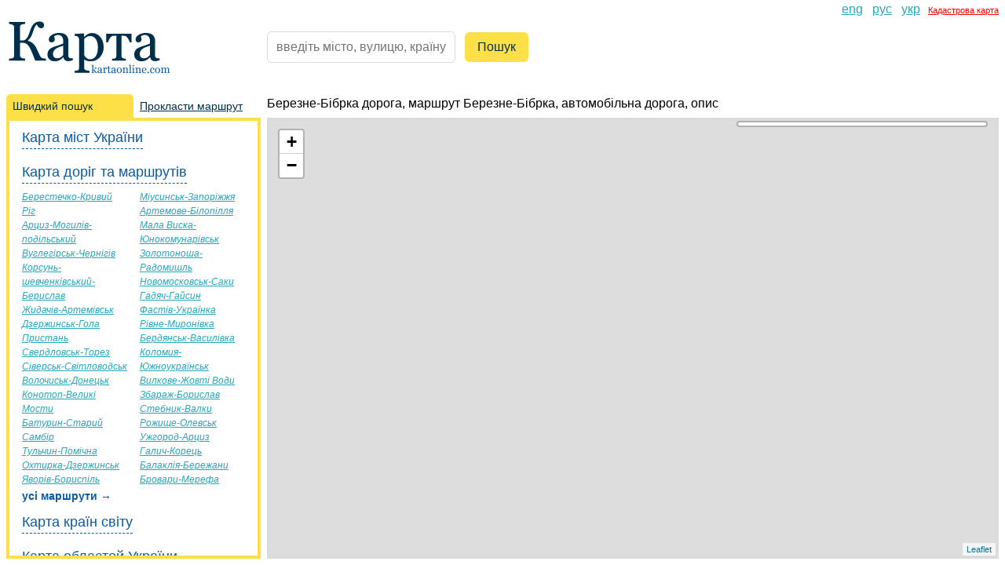

--- FILE ---
content_type: text/html; charset=utf-8
request_url: https://www.kartaonline.com/uk/map_routes/22213-%D0%91%D0%B5%D1%80%D0%B5%D0%B7%D0%BD%D0%B5-%D0%91%D1%96%D0%B1%D1%80%D0%BA%D0%B0
body_size: 9691
content:
<!DOCTYPE html>
<html lang="uk">
<head>
<title>Березне-Бібрка дорога, маршрут Березне-Бібрка, | KartaOnline.com</title>
<meta name="description" content="Березне-Бібрка дорога, маршрут Березне-Бібрка, автомобільна дорога, опис">
<meta name="keywords" content="березне-бібрка дорога, маршрут березне-бібрка, автомобільна дорога, опис">
<meta name="robots" content="index, follow">
<link rel="alternate" href="https://www.kartaonline.com/en/map_routes/22213-%D0%91%D0%B5%D1%80%D0%B5%D0%B7%D0%BD%D0%B5-%D0%91%D1%96%D0%B1%D1%80%D0%BA%D0%B0" hreflang="en">
<link rel="alternate" href="https://www.kartaonline.com/ru/map_routes/22213-%D0%91%D0%B5%D1%80%D0%B5%D0%B7%D0%BD%D0%B5-%D0%91%D1%96%D0%B1%D1%80%D0%BA%D0%B0" hreflang="ru">
<link rel="alternate" href="https://www.kartaonline.com/uk/map_routes/22213-%D0%91%D0%B5%D1%80%D0%B5%D0%B7%D0%BD%D0%B5-%D0%91%D1%96%D0%B1%D1%80%D0%BA%D0%B0" hreflang="uk">
<meta name="author" content="Igor Kasyanchuk">
<link rel="stylesheet" href="/assets/application-542b8d986da7ce796edb95b742e3b62f6a68ec2c920285f86782af404e08d8d4.css" data-turbo-track="reload" />
<script src="/assets/application-2b167c5202ce5e727f988ddf2f9b27dd1fedfb841868a585c7ef0677f88ea827.js" data-turbo-track="reload" defer="defer"></script>

<meta content="pk.eyJ1IjoiaWdvcmthc3lhbmNodWsiLCJhIjoiY2wxZ2lqa3RvMWI3ZzNmcDNvcnQza2piaSJ9.2w_JiQno_YP5042Z8GJCrg" data-turbo-track="reload" name="mapbox-token" />
<meta content="ru" data-turbo-track="reload" name="locale" />
<meta content="width=device-width,initial-scale=1" name="viewport" />

<script async="" src="https://api.mapbox.com/mapbox-gl-js/plugins/mapbox-gl-geocoder/v4.7.2/mapbox-gl-geocoder.min.js">
</script><link href="https://api.mapbox.com/mapbox-gl-js/plugins/mapbox-gl-geocoder/v4.7.2/mapbox-gl-geocoder.css" rel="stylesheet" type="text/css" />

<link crossorigin="" href="https://unpkg.com/leaflet@1.7.1/dist/leaflet.css" integrity="sha512-xodZBNTC5n17Xt2atTPuE1HxjVMSvLVW9ocqUKLsCC5CXdbqCmblAshOMAS6/keqq/sMZMZ19scR4PsZChSR7A==" rel="stylesheet" />
<script crossorigin="" integrity="sha512-XQoYMqMTK8LvdxXYG3nZ448hOEQiglfqkJs1NOQV44cWnUrBc8PkAOcXy20w0vlaXaVUearIOBhiXZ5V3ynxwA==" src="https://unpkg.com/leaflet@1.7.1/dist/leaflet.js">
</script><script crossorigin="anonymous" integrity="sha512-0A4MbfuZq5Au9EdpI1S5rUTXlibNBi8CuZ/X3ycwXyZiCjNzpiO9YH6EMqPgzZm6vfNCuZStBQHjnO17nIC0IQ==" referrerpolicy="no-referrer" src="https://cdnjs.cloudflare.com/ajax/libs/leaflet-hash/0.2.1/leaflet-hash.min.js">

</script><link href="https://unpkg.com/leaflet-routing-machine@3.2.12/dist/leaflet-routing-machine.css" rel="stylesheet" />


<meta name="csrf-param" content="authenticity_token" />
<meta name="csrf-token" content="pwhdiBda8O-pBOhhHHMpagUDxM_H5ZtvAsGlMXU2NjrDyX_DrZ3IcTmVSdRVZKieDxK1kEN231JznNlGvBHAHg" />

<link href="/favicon.ico" rel="shortcut icon" type="image/x-icon" />
<link href="/favicon.ico" rel="icon" />
<link href="/favicon.ico" rel="address bar icon" />


  <!-- Global site tag (gtag.js) - Google Analytics -->
<script async src="https://www.googletagmanager.com/gtag/js?id=G-B4N6DTL6PB"></script>
<script>
  window.dataLayer = window.dataLayer || [];
  function gtag(){dataLayer.push(arguments);}
  gtag('js', new Date());

  gtag('config', 'G-B4N6DTL6PB');
</script>

  <script async="" crossorigin="anonymous" src="https://pagead2.googlesyndication.com/pagead/js/adsbygoogle.js?client=ca-pub-4463513657152423"></script>

</head>
<body>
  <ins class="adsbygoogle map__ad-unit" data-ad-client="ca-pub-4463513657152423" data-ad-slot="2247259976" data-full-width-responsive="true"></ins>
  <div class="content-wrapper">
    <header class="header"><a class="burger-menu" data-controller="burger-menu" data-action="click-&gt;burger-menu#toggle" href=""><span></span><span></span><span></span></a><div class="logo__container"><a class="header__logo" href="/uk"><img alt="<span class=&quot;translation_missing&quot; title=&quot;translation missing: uk.logo_main_title&quot;>Logo Main Title</span>" src="/assets/logo_uk-0454c2b3ec387d96c38e6325722ab21fc3a63c6db05006fa04ca5ff7e0a5efce.svg" /></a></div><form class="search__form" data-controller="search" data-action="submit-&gt;search#formSubmit" data-search-placeholder="введіть місто, вулицю, країну" action="/uk" accept-charset="UTF-8" method="get"><div class="search__input-container" data-search-target="inputContainer"></div><input type="submit" name="commit" value="Пошук" class="search__submit" data-disable-with="Пошук" /></form><div class="header__right-elements"><ul class="header__locale-switch" role="menu"><li class="header__locale-link" lang="en" role="menuitem"><a href="/en/map_routes/22213-%D0%91%D0%B5%D1%80%D0%B5%D0%B7%D0%BD%D0%B5-%D0%91%D1%96%D0%B1%D1%80%D0%BA%D0%B0">eng</a></li><li class="header__locale-link" lang="ru" role="menuitem"><a href="/ru/map_routes/22213-%D0%91%D0%B5%D1%80%D0%B5%D0%B7%D0%BD%D0%B5-%D0%91%D1%96%D0%B1%D1%80%D0%BA%D0%B0">рус</a></li><li class="header__locale-link" lang="uk" role="menuitem"><a href="/uk/map_routes/22213-%D0%91%D0%B5%D1%80%D0%B5%D0%B7%D0%BD%D0%B5-%D0%91%D1%96%D0%B1%D1%80%D0%BA%D0%B0">укр</a></li><li style="margin-left: 10px"><a target="_blank" style="color: #f00; font-size: 11px; text-decoration: underline" href="https://kadastrova-karta.com/">Кадастрова карта</a></li></ul><ins class="adsbygoogle header__ad" data-ad-client="ca-pub-4463513657152423" data-ad-format="horizontal" data-ad-slot="3071400831" data-full-width-responsive="true" style=""></ins></div></header>
    <div class="page-content">
    <aside class="page-aside__container" data-action="toggle-aside@document-&gt;aside#toggle" data-aside-active-tab-class="page-aside__tab--active" data-aside-active-tab-content-class="page-aside__tab-content--active" data-aside-active-tab-value="countries-tab" data-aside-show-mobile-class="page-aside__container--active" data-controller="aside"><div class="page-aside__tabs"><a data-aside-target="tab" data-action="aside#changeTab" data-aside-tab-param="countries-tab" class="page-aside__tab page-aside__tab--active" href="#quick_search">Швидкий пошук</a><a data-aside-target="tab" data-action="aside#changeTab" data-aside-tab-param="directions-tab" class="page-aside__tab" href="#lay_route">Прокласти маршрут</a></div><div class="page-aside__inner-container"><div class="page-aside__content"><nav class="countries-tab__content page-aside__tab-content page-aside__tab-content--active" id="countries-tab"><div class="popular-destinations__content" data-action="quick-search-section:toggle@document-&gt;quick-search-section#handleToggle" data-controller="quick-search-section" data-quick-search-section-hidden-class="popular-destinations__section-content--hidden"><a class="popular-destinations__title" data-action="click-&gt;quick-search-section#toggle" href="/uk/map_routes/22213-%D0%91%D0%B5%D1%80%D0%B5%D0%B7%D0%BD%D0%B5-%D0%91%D1%96%D0%B1%D1%80%D0%BA%D0%B0">Карта міст України</a><div class="popular-destinations__section-content popular-destinations__section-content--hidden" data-quick-search-section-target="content"><ul class="popular-destinations__destinations"><li class="popular-destinations__destination-link"><a href="/uk/uk-city/299-%D0%B2%D1%96%D0%BD%D0%BD%D0%B8%D1%86%D1%8F">Вінниця</a></li><li class="popular-destinations__destination-link"><a href="/uk/uk-city/300-%D0%B4%D0%BD%D1%96%D0%BF%D1%80%D0%BE%D0%BF%D0%B5%D1%82%D1%80%D0%BE%D0%B2%D1%81%D1%8C%D0%BA">Дніпропетровськ</a></li><li class="popular-destinations__destination-link"><a href="/uk/uk-city/301-%D0%B4%D0%BE%D0%BD%D0%B5%D1%86%D1%8C%D0%BA">Донецьк</a></li><li class="popular-destinations__destination-link"><a href="/uk/uk-city/302-%D0%B6%D0%B8%D1%82%D0%BE%D0%BC%D0%B8%D1%80">Житомир</a></li><li class="popular-destinations__destination-link"><a href="/uk/uk-city/303-%D0%B7%D0%B0%D0%BF%D0%BE%D1%80%D1%96%D0%B6%D0%B6%D1%8F">Запоріжжя</a></li><li class="popular-destinations__destination-link"><a href="/uk/uk-city/298-%D1%96%D0%B2%D0%B0%D0%BD%D0%BE-%D1%84%D1%80%D0%B0%D0%BD%D0%BA%D1%96%D0%B2%D1%81%D1%8C%D0%BA">Івано-Франківськ</a></li><li class="popular-destinations__destination-link"><a href="/uk/uk-city/304-%D0%BA%D0%B8%D1%97%D0%B2">Київ</a></li><li class="popular-destinations__destination-link"><a href="/uk/uk-city/305-%D0%BA%D1%96%D1%80%D0%BE%D0%B2%D0%BE%D0%B3%D1%80%D0%B0%D0%B4">Кіровоград</a></li><li class="popular-destinations__destination-link"><a href="/uk/uk-city/306-%D0%BB%D1%83%D0%B3%D0%B0%D0%BD%D1%81%D1%8C%D0%BA">Луганськ</a></li><li class="popular-destinations__destination-link"><a href="/uk/uk-city/307-%D0%BB%D1%83%D1%86%D1%8C%D0%BA">Луцьк</a></li><li class="popular-destinations__destination-link"><a href="/uk/uk-city/308-%D0%BB%D1%8C%D0%B2%D1%96%D0%B2">Львів</a></li><li class="popular-destinations__destination-link"><a href="/uk/uk-city/309-%D0%BC%D0%B8%D0%BA%D0%BE%D0%BB%D0%B0%D1%97%D0%B2">Миколаїв</a></li><li class="popular-destinations__destination-link"><a href="/uk/uk-city/310-%D0%BE%D0%B4%D0%B5%D1%81%D0%B0">Одеса</a></li><li class="popular-destinations__destination-link"><a href="/uk/uk-city/311-%D0%BF%D0%BE%D0%BB%D1%82%D0%B0%D0%B2%D0%B0">Полтава</a></li><li class="popular-destinations__destination-link"><a href="/uk/uk-city/312-%D1%80%D1%96%D0%B2%D0%BD%D0%B5">Рівне</a></li><li class="popular-destinations__destination-link"><a href="/uk/uk-city/598-%D1%81%D0%B5%D0%B2%D0%B0%D1%81%D1%82%D0%BE%D0%BF%D0%BE%D0%BB%D1%8C">Севастополь</a></li><li class="popular-destinations__destination-link"><a href="/uk/uk-city/599-%D1%81%D1%96%D0%BC%D1%84%D0%B5%D1%80%D0%BE%D0%BF%D0%BE%D0%BB%D1%8C">Сімферополь</a></li><li class="popular-destinations__destination-link"><a href="/uk/uk-city/313-%D1%81%D1%83%D0%BC%D0%B8">Суми</a></li><li class="popular-destinations__destination-link"><a href="/uk/uk-city/314-%D1%82%D0%B5%D1%80%D0%BD%D0%BE%D0%BF%D1%96%D0%BB%D1%8C">Тернопіль</a></li><li class="popular-destinations__destination-link"><a href="/uk/uk-city/315-%D1%83%D0%B6%D0%B3%D0%BE%D1%80%D0%BE%D0%B4">Ужгород</a></li><li class="popular-destinations__destination-link"><a href="/uk/uk-city/316-%D1%85%D0%B0%D1%80%D0%BA%D1%96%D0%B2">Харків</a></li><li class="popular-destinations__destination-link"><a href="/uk/uk-city/317-%D1%85%D0%B5%D1%80%D1%81%D0%BE%D0%BD">Херсон</a></li><li class="popular-destinations__destination-link"><a href="/uk/uk-city/318-%D1%85%D0%BC%D0%B5%D0%BB%D1%8C%D0%BD%D0%B8%D1%86%D1%8C%D0%BA%D0%B8%D0%B9">Хмельницький</a></li><li class="popular-destinations__destination-link"><a href="/uk/uk-city/319-%D1%87%D0%B5%D1%80%D0%BA%D0%B0%D1%81%D0%B8">Черкаси</a></li><li class="popular-destinations__destination-link"><a href="/uk/uk-city/320-%D1%87%D0%B5%D1%80%D0%BD%D1%96%D0%B2%D1%86%D1%96">Чернівці</a></li><li class="popular-destinations__destination-link"><a href="/uk/uk-city/321-%D1%87%D0%B5%D1%80%D0%BD%D1%96%D0%B3%D1%96%D0%B2">Чернігів</a></li></ul><a class="popular-destinations__show-all" href="/uk/oblasts">усі міста України &rarr;</a></div></div><div class="popular-destinations__content" data-action="quick-search-section:toggle@document-&gt;quick-search-section#handleToggle" data-controller="quick-search-section" data-quick-search-section-hidden-class="popular-destinations__section-content--hidden"><a class="popular-destinations__title" data-action="click-&gt;quick-search-section#toggle" href="/uk/map_routes/22213-%D0%91%D0%B5%D1%80%D0%B5%D0%B7%D0%BD%D0%B5-%D0%91%D1%96%D0%B1%D1%80%D0%BA%D0%B0">Карта доріг та маршрутів</a><div class="popular-destinations__section-content" data-quick-search-section-target="content"><ul class="popular-destinations__destinations"><li class="popular-destinations__destination-link"><a href="/uk/map_routes/22851-%D0%91%D0%B5%D1%80%D0%B5%D1%81%D1%82%D0%B5%D1%87%D0%BA%D0%BE-%D0%9A%D1%80%D0%B8%D0%B2%D0%B8%D0%B9-%D0%A0%D1%96%D0%B3">Берестечко-Кривий Ріг</a></li><li class="popular-destinations__destination-link"><a href="/uk/map_routes/14731-%D0%90%D1%80%D1%86%D0%B8%D0%B7-%D0%9C%D0%BE%D0%B3%D0%B8%D0%BB%D1%96%D0%B2-%D0%BF%D0%BE%D0%B4%D1%96%D0%BB%D1%8C%D1%81%D1%8C%D0%BA%D0%B8%D0%B9">Арциз-Могилів-подільський</a></li><li class="popular-destinations__destination-link"><a href="/uk/map_routes/47524-%D0%92%D1%83%D0%B3%D0%BB%D0%B5%D0%B3%D1%96%D1%80%D1%81%D1%8C%D0%BA-%D0%A7%D0%B5%D1%80%D0%BD%D1%96%D0%B3%D1%96%D0%B2">Вуглегірськ-Чернігів</a></li><li class="popular-destinations__destination-link"><a href="/uk/map_routes/99675-%D0%9A%D0%BE%D1%80%D1%81%D1%83%D0%BD%D1%8C-%D1%88%D0%B5%D0%B2%D1%87%D0%B5%D0%BD%D0%BA%D1%96%D0%B2%D1%81%D1%8C%D0%BA%D0%B8%D0%B9-%D0%91%D0%B5%D1%80%D0%B8%D1%81%D0%BB%D0%B0%D0%B2">Корсунь-шевченківський-Берислав</a></li><li class="popular-destinations__destination-link"><a href="/uk/map_routes/70209-%D0%96%D0%B8%D0%B4%D0%B0%D1%87%D1%96%D0%B2-%D0%90%D1%80%D1%82%D0%B5%D0%BC%D1%96%D0%B2%D1%81%D1%8C%D0%BA">Жидачів-Артемівськ</a></li><li class="popular-destinations__destination-link"><a href="/uk/map_routes/59878-%D0%94%D0%B7%D0%B5%D1%80%D0%B6%D0%B8%D0%BD%D1%81%D1%8C%D0%BA-%D0%93%D0%BE%D0%BB%D0%B0-%D0%9F%D1%80%D0%B8%D1%81%D1%82%D0%B0%D0%BD%D1%8C">Дзержинськ-Гола Пристань</a></li><li class="popular-destinations__destination-link"><a href="/uk/map_routes/165269-%D0%A1%D0%B2%D0%B5%D1%80%D0%B4%D0%BB%D0%BE%D0%B2%D1%81%D1%8C%D0%BA-%D0%A2%D0%BE%D1%80%D0%B5%D0%B7">Свердловськ-Торез</a></li><li class="popular-destinations__destination-link"><a href="/uk/map_routes/168845-%D0%A1%D1%96%D0%B2%D0%B5%D1%80%D1%81%D1%8C%D0%BA-%D0%A1%D0%B2%D1%96%D1%82%D0%BB%D0%BE%D0%B2%D0%BE%D0%B4%D1%81%D1%8C%D0%BA">Сіверськ-Світловодськ</a></li><li class="popular-destinations__destination-link"><a href="/uk/map_routes/46311-%D0%92%D0%BE%D0%BB%D0%BE%D1%87%D0%B8%D1%81%D1%8C%D0%BA-%D0%94%D0%BE%D0%BD%D0%B5%D1%86%D1%8C%D0%BA">Волочиськ-Донецьк</a></li><li class="popular-destinations__destination-link"><a href="/uk/map_routes/97445-%D0%9A%D0%BE%D0%BD%D0%BE%D1%82%D0%BE%D0%BF-%D0%92%D0%B5%D0%BB%D0%B8%D0%BA%D1%96-%D0%9C%D0%BE%D1%81%D1%82%D0%B8">Конотоп-Великі Мости</a></li><li class="popular-destinations__destination-link"><a href="/uk/map_routes/17567-%D0%91%D0%B0%D1%82%D1%83%D1%80%D0%B8%D0%BD-%D0%A1%D1%82%D0%B0%D1%80%D0%B8%D0%B9-%D0%A1%D0%B0%D0%BC%D0%B1%D1%96%D1%80">Батурин-Старий Самбір</a></li><li class="popular-destinations__destination-link"><a href="/uk/map_routes/189200-%D0%A2%D1%83%D0%BB%D1%8C%D1%87%D0%B8%D0%BD-%D0%9F%D0%BE%D0%BC%D1%96%D1%87%D0%BD%D0%B0">Тульчин-Помічна</a></li><li class="popular-destinations__destination-link"><a href="/uk/map_routes/141885-%D0%9E%D1%85%D1%82%D0%B8%D1%80%D0%BA%D0%B0-%D0%94%D0%B7%D0%B5%D1%80%D0%B6%D0%B8%D0%BD%D1%81%D1%8C%D0%BA">Охтирка-Дзержинськ</a></li><li class="popular-destinations__destination-link"><a href="/uk/map_routes/211131-%D0%AF%D0%B2%D0%BE%D1%80%D1%96%D0%B2-%D0%91%D0%BE%D1%80%D0%B8%D1%81%D0%BF%D1%96%D0%BB%D1%8C">Яворів-Бориспіль</a></li><li class="popular-destinations__destination-link"><a href="/uk/map_routes/122888-%D0%9C%D1%96%D1%83%D1%81%D0%B8%D0%BD%D1%81%D1%8C%D0%BA-%D0%97%D0%B0%D0%BF%D0%BE%D1%80%D1%96%D0%B6%D0%B6%D1%8F">Міусинськ-Запоріжжя</a></li><li class="popular-destinations__destination-link"><a href="/uk/map_routes/14065-%D0%90%D1%80%D1%82%D0%B5%D0%BC%D0%BE%D0%B2%D0%B5-%D0%91%D1%96%D0%BB%D0%BE%D0%BF%D1%96%D0%BB%D0%BB%D1%8F">Артемове-Білопілля</a></li><li class="popular-destinations__destination-link"><a href="/uk/map_routes/117302-%D0%9C%D0%B0%D0%BB%D0%B0-%D0%92%D0%B8%D1%81%D0%BA%D0%B0-%D0%AE%D0%BD%D0%BE%D0%BA%D0%BE%D0%BC%D1%83%D0%BD%D0%B0%D1%80%D1%96%D0%B2%D1%81%D1%8C%D0%BA">Мала Виска-Юнокомунарівськ</a></li><li class="popular-destinations__destination-link"><a href="/uk/map_routes/78678-%D0%97%D0%BE%D0%BB%D0%BE%D1%82%D0%BE%D0%BD%D0%BE%D1%88%D0%B0-%D0%A0%D0%B0%D0%B4%D0%BE%D0%BC%D0%B8%D1%88%D0%BB%D1%8C">Золотоноша-Радомишль</a></li><li class="popular-destinations__destination-link"><a href="/uk/map_routes/135316-%D0%9D%D0%BE%D0%B2%D0%BE%D0%BC%D0%BE%D1%81%D0%BA%D0%BE%D0%B2%D1%81%D1%8C%D0%BA-%D0%A1%D0%B0%D0%BA%D0%B8">Новомосковськ-Саки</a></li><li class="popular-destinations__destination-link"><a href="/uk/map_routes/48089-%D0%93%D0%B0%D0%B4%D1%8F%D1%87-%D0%93%D0%B0%D0%B9%D1%81%D0%B8%D0%BD">Гадяч-Гайсин</a></li><li class="popular-destinations__destination-link"><a href="/uk/map_routes/194271-%D0%A4%D0%B0%D1%81%D1%82%D1%96%D0%B2-%D0%A3%D0%BA%D1%80%D0%B0%D1%97%D0%BD%D0%BA%D0%B0">Фастів-Українка</a></li><li class="popular-destinations__destination-link"><a href="/uk/map_routes/158784-%D0%A0%D1%96%D0%B2%D0%BD%D0%B5-%D0%9C%D0%B8%D1%80%D0%BE%D0%BD%D1%96%D0%B2%D0%BA%D0%B0">Рівне-Миронівка</a></li><li class="popular-destinations__destination-link"><a href="/uk/map_routes/19976-%D0%91%D0%B5%D1%80%D0%B4%D1%8F%D0%BD%D1%81%D1%8C%D0%BA-%D0%92%D0%B0%D1%81%D0%B8%D0%BB%D1%96%D0%B2%D0%BA%D0%B0">Бердянськ-Василівка</a></li><li class="popular-destinations__destination-link"><a href="/uk/map_routes/96010-%D0%9A%D0%BE%D0%BB%D0%BE%D0%BC%D0%B8%D1%8F-%D0%AE%D0%B6%D0%BD%D0%BE%D1%83%D0%BA%D1%80%D0%B0%D1%97%D0%BD%D1%81%D1%8C%D0%BA">Коломия-Южноукраїнськ</a></li><li class="popular-destinations__destination-link"><a href="/uk/map_routes/40892-%D0%92%D0%B8%D0%BB%D0%BA%D0%BE%D0%B2%D0%B5-%D0%96%D0%BE%D0%B2%D1%82%D1%96-%D0%92%D0%BE%D0%B4%D0%B8">Вилкове-Жовті Води</a></li><li class="popular-destinations__destination-link"><a href="/uk/map_routes/73871-%D0%97%D0%B1%D0%B0%D1%80%D0%B0%D0%B6-%D0%91%D0%BE%D1%80%D0%B8%D1%81%D0%BB%D0%B0%D0%B2">Збараж-Борислав</a></li><li class="popular-destinations__destination-link"><a href="/uk/map_routes/178526-%D0%A1%D1%82%D0%B5%D0%B1%D0%BD%D0%B8%D0%BA-%D0%92%D0%B0%D0%BB%D0%BA%D0%B8">Стебник-Валки</a></li><li class="popular-destinations__destination-link"><a href="/uk/map_routes/160632-%D0%A0%D0%BE%D0%B6%D0%B8%D1%89%D0%B5-%D0%9E%D0%BB%D0%B5%D0%B2%D1%81%D1%8C%D0%BA">Рожище-Олевськ</a></li><li class="popular-destinations__destination-link"><a href="/uk/map_routes/190709-%D0%A3%D0%B6%D0%B3%D0%BE%D1%80%D0%BE%D0%B4-%D0%90%D1%80%D1%86%D0%B8%D0%B7">Ужгород-Арциз</a></li><li class="popular-destinations__destination-link"><a href="/uk/map_routes/49557-%D0%93%D0%B0%D0%BB%D0%B8%D1%87-%D0%9A%D0%BE%D1%80%D0%B5%D1%86%D1%8C">Галич-Корець</a></li><li class="popular-destinations__destination-link"><a href="/uk/map_routes/14958-%D0%91%D0%B0%D0%BB%D0%B0%D0%BA%D0%BB%D1%96%D1%8F-%D0%91%D0%B5%D1%80%D0%B5%D0%B6%D0%B0%D0%BD%D0%B8">Балаклія-Бережани</a></li><li class="popular-destinations__destination-link"><a href="/uk/map_routes/32844-%D0%91%D1%80%D0%BE%D0%B2%D0%B0%D1%80%D0%B8-%D0%9C%D0%B5%D1%80%D0%B5%D1%84%D0%B0">Бровари-Мерефа</a></li></ul><a class="popular-destinations__show-all" href="/uk/map_routes">усі маршрути &rarr;</a></div></div><div class="popular-destinations__content" data-action="quick-search-section:toggle@document-&gt;quick-search-section#handleToggle" data-controller="quick-search-section" data-quick-search-section-hidden-class="popular-destinations__section-content--hidden" style="display: none"><a class="popular-destinations__title" data-action="click-&gt;quick-search-section#toggle" href="/uk/map_routes/22213-%D0%91%D0%B5%D1%80%D0%B5%D0%B7%D0%BD%D0%B5-%D0%91%D1%96%D0%B1%D1%80%D0%BA%D0%B0">Карта міст Росії</a><div class="popular-destinations__section-content popular-destinations__section-content--hidden" data-quick-search-section-target="content"><ul class="popular-destinations__destinations"><li class="popular-destinations__destination-link"><a href="/uk/ru-city/379-%D0%B0%D0%B1%D0%B0%D0%BA%D0%B0%D0%BD">Абакан</a></li><li class="popular-destinations__destination-link"><a href="/uk/ru-city/380-%D0%B0%D0%BB%D0%BC%D0%B5%D1%82-%D0%B5%D0%B2%D1%81%D1%8C%D0%BA">Алмет&#39;евськ</a></li><li class="popular-destinations__destination-link"><a href="/uk/ru-city/381-%D0%B0%D0%BD%D0%B3%D0%B0%D1%80%D1%81%D1%8C%D0%BA">Ангарськ</a></li><li class="popular-destinations__destination-link"><a href="/uk/ru-city/382-%D0%B0%D1%80%D0%B7%D0%B0%D0%BC%D0%B0%D1%81">Арзамас</a></li><li class="popular-destinations__destination-link"><a href="/uk/ru-city/383-%D0%B0%D1%80%D0%BC%D0%B0%D0%B2%D1%96%D1%80">Армавір</a></li><li class="popular-destinations__destination-link"><a href="/uk/ru-city/384-%D0%B0%D1%80%D1%82%D0%B5%D0%BC">Артем</a></li><li class="popular-destinations__destination-link"><a href="/uk/ru-city/333-%D0%B0%D1%80%D1%85%D0%B0%D0%BD%D0%B3%D0%B5%D0%BB%D1%8C%D1%81%D1%8C%D0%BA">Архангельськ</a></li><li class="popular-destinations__destination-link"><a href="/uk/ru-city/385-%D0%B0%D1%87%D0%B8%D0%BD%D1%81%D1%8C%D0%BA">Ачинськ</a></li><li class="popular-destinations__destination-link"><a href="/uk/ru-city/386-%D0%B1%D0%B0%D0%BB%D0%B0%D0%BA%D0%BE%D0%B2%D0%BE">Балаково</a></li><li class="popular-destinations__destination-link"><a href="/uk/ru-city/387-%D0%B1%D0%B0%D0%BB%D0%B0%D1%88%D0%B8%D1%85%D0%B0">Балашиха</a></li><li class="popular-destinations__destination-link"><a href="/uk/ru-city/388-%D0%B1%D0%B0%D1%82%D0%B0%D0%B9%D1%81%D1%8C%D0%BA">Батайськ</a></li><li class="popular-destinations__destination-link"><a href="/uk/ru-city/389-%D0%B1%D0%B5%D1%80%D0%B5%D0%B7%D0%BD%D0%B8%D0%BA%D0%B8">Березники</a></li><li class="popular-destinations__destination-link"><a href="/uk/ru-city/390-%D0%B1%D1%96%D0%B9%D1%81%D1%8C%D0%BA">Бійськ</a></li><li class="popular-destinations__destination-link"><a href="/uk/ru-city/334-%D0%B1%D1%96%D0%BB%D0%B3%D0%BE%D1%80%D0%BE%D0%B4">Білгород</a></li><li class="popular-destinations__destination-link"><a href="/uk/ru-city/391-%D0%B1%D0%BB%D0%B0%D0%B3%D0%BE%D0%B2%D1%94%D1%89%D0%B5%D0%BD%D1%81%D1%8C%D0%BA">Благовєщенськ</a></li><li class="popular-destinations__destination-link"><a href="/uk/ru-city/335-%D0%B1%D1%80%D0%B0%D1%82%D1%81%D1%8C%D0%BA">Братськ</a></li><li class="popular-destinations__destination-link"><a href="/uk/ru-city/336-%D0%B1%D1%80%D1%8F%D0%BD%D1%81%D1%8C%D0%BA">Брянськ</a></li><li class="popular-destinations__destination-link"><a href="/uk/ru-city/337-%D0%B2%D0%B5%D0%BB%D0%B8%D0%BA%D0%B8%D0%B9">Великий</a></li><li class="popular-destinations__destination-link"><a href="/uk/ru-city/392-%D0%B2%D0%B5%D0%BB%D0%B8%D0%BA%D1%96">Великі</a></li><li class="popular-destinations__destination-link"><a href="/uk/ru-city/339-%D0%B2%D0%BB%D0%B0%D0%B4%D0%B8%D0%BA%D0%B0%D0%B2%D0%BA%D0%B0%D0%B7">Владикавказ</a></li><li class="popular-destinations__destination-link"><a href="/uk/ru-city/394-%D0%B2%D0%BE%D0%BB%D0%B3%D0%BE%D0%B4%D0%BE%D0%BD%D1%81%D1%8C%D0%BA">Волгодонськ</a></li><li class="popular-destinations__destination-link"><a href="/uk/ru-city/341-%D0%B2%D0%BE%D0%BB%D0%B7%D1%8C%D0%BA%D0%B8%D0%B9">Волзький</a></li><li class="popular-destinations__destination-link"><a href="/uk/ru-city/342-%D0%B2%D0%BE%D0%BB%D0%BE%D0%B3%D0%B4%D0%B0">Вологда</a></li><li class="popular-destinations__destination-link"><a href="/uk/ru-city/340-%D0%B2%D0%BE%D0%BB%D0%BE%D0%B4%D0%B8%D0%BC%D0%B8%D1%80">Володимир</a></li><li class="popular-destinations__destination-link"><a href="/uk/ru-city/395-%D0%B3%D0%BB%D0%B0%D0%B7%D0%BE%D0%B2">Глазов</a></li><li class="popular-destinations__destination-link"><a href="/uk/ru-city/396-%D0%B3%D1%80%D0%BE%D0%B7%D0%BD%D0%B8%D0%B9">Грозний</a></li><li class="popular-destinations__destination-link"><a href="/uk/ru-city/397-%D0%B4%D0%B5%D1%80%D0%B1%D0%B5%D0%BD%D1%82">Дербент</a></li><li class="popular-destinations__destination-link"><a href="/uk/ru-city/343-%D0%B4%D0%B7%D0%B5%D1%80%D0%B6%D0%B8%D0%BD%D1%81%D1%8C%D0%BA">Дзержинськ</a></li><li class="popular-destinations__destination-link"><a href="/uk/ru-city/398-%D0%B4%D0%B8%D0%BC%D0%B8%D1%82%D1%80%D0%BE%D0%B2%D0%B3%D1%80%D0%B0%D0%B4">Димитровград</a></li><li class="popular-destinations__destination-link"><a href="/uk/ru-city/470-%D0%B5%D0%BB%D0%B5%D0%BA%D1%82%D1%80%D0%BE%D1%81%D1%82%D0%B0%D0%BB%D1%8C">Електросталь</a></li><li class="popular-destinations__destination-link"><a href="/uk/ru-city/471-%D0%B5%D0%BB%D1%96%D1%81%D1%82%D0%B0">Еліста</a></li><li class="popular-destinations__destination-link"><a href="/uk/ru-city/472-%D0%B5%D0%BD%D0%B3%D0%B5%D0%BB%D1%8C%D1%81">Енгельс</a></li></ul><a class="popular-destinations__show-all" href="/uk/cities/rus">усі міста Росії &rarr;</a></div></div><div class="popular-destinations__content" data-action="quick-search-section:toggle@document-&gt;quick-search-section#handleToggle" data-controller="quick-search-section" data-quick-search-section-hidden-class="popular-destinations__section-content--hidden" style="display: none"><a class="popular-destinations__title" data-action="click-&gt;quick-search-section#toggle" href="/uk/map_routes/22213-%D0%91%D0%B5%D1%80%D0%B5%D0%B7%D0%BD%D0%B5-%D0%91%D1%96%D0%B1%D1%80%D0%BA%D0%B0">Карта міст Білорусі</a><div class="popular-destinations__section-content popular-destinations__section-content--hidden" data-quick-search-section-target="content"><ul class="popular-destinations__destinations"><li class="popular-destinations__destination-link"><a href="/uk/by-city/475-%D0%B1%D0%B0%D1%80%D0%B0%D0%BD%D0%B0%D0%B2%D1%96%D1%87%D1%96">Баранавічі</a></li><li class="popular-destinations__destination-link"><a href="/uk/by-city/476-%D0%B1%D0%B5%D1%80%D0%B5%D0%B7%D0%B0">Береза</a></li><li class="popular-destinations__destination-link"><a href="/uk/by-city/551-%D0%B1%D0%B5%D1%80%D0%B5%D0%B7%D0%B8%D0%BD%D0%BE">Березино</a></li><li class="popular-destinations__destination-link"><a href="/uk/by-city/534-%D0%B1%D0%B5%D1%80%D0%B5%D1%81%D1%82%D0%BE%D0%B2%D1%96%D1%86%D0%B0">Берестовіца</a></li><li class="popular-destinations__destination-link"><a href="/uk/by-city/491-%D0%B1%D0%B5%D1%88%D0%B5%D0%BD%D0%BA%D0%BE%D0%B2%D0%B8%D1%87%D1%96">Бешенковичі</a></li><li class="popular-destinations__destination-link"><a href="/uk/by-city/577-%D0%B1%D1%94%D0%BB%D0%B8%D0%BD%D0%B8%D1%87%D1%96">Бєлиничі</a></li><li class="popular-destinations__destination-link"><a href="/uk/by-city/580-%D0%B1%D0%B8%D1%85%D0%BE%D0%B2">Бихов</a></li><li class="popular-destinations__destination-link"><a href="/uk/by-city/578-%D0%B1%D0%BE%D0%B1%D1%80%D1%83%D0%B9%D1%81%D1%8C%D0%BA">Бобруйськ</a></li><li class="popular-destinations__destination-link"><a href="/uk/by-city/579-%D0%B1%D0%BE%D0%B1%D1%80%D1%83%D0%B9%D1%81%D1%8C%D0%BA">Бобруйськ</a></li><li class="popular-destinations__destination-link"><a href="/uk/by-city/552-%D0%B1%D0%BE%D1%80%D0%B8%D1%81%D0%BE%D0%B2">Борисов</a></li><li class="popular-destinations__destination-link"><a href="/uk/by-city/515-%D0%B1%D1%80%D0%B0%D0%B3%D1%96%D0%BD">Брагін</a></li><li class="popular-destinations__destination-link"><a href="/uk/by-city/492-%D0%B1%D1%80%D0%B0%D1%81%D0%BB%D0%B0%D0%B2">Браслав</a></li><li class="popular-destinations__destination-link"><a href="/uk/by-city/474-%D0%B1%D1%80%D0%B5%D1%81%D1%82">Брест</a></li><li class="popular-destinations__destination-link"><a href="/uk/by-city/514-%D0%B1%D1%83%D0%B4%D0%B0-%D0%BA%D0%BE%D1%88%D0%B5%D0%BB%D0%B5%D0%B2%D0%B0">Буда-Кошелева</a></li><li class="popular-destinations__destination-link"><a href="/uk/by-city/535-%D0%B2%D0%B0%D0%BB%D0%BA%D1%96%D0%B2%D1%81%D1%8C%D0%BA%D0%B0">Валківська</a></li><li class="popular-destinations__destination-link"><a href="/uk/by-city/493-%D0%B2%D0%B5%D1%80%D1%85%D0%BD%D1%8C%D0%BE%D0%B4%D0%B2%D1%96%D0%BD%D1%81%D1%8C%D0%BA%D0%BE%D0%BC">Верхньодвінськом</a></li><li class="popular-destinations__destination-link"><a href="/uk/by-city/553-%D0%B2%D1%96%D0%BB%D0%B5%D0%B9%D0%BA%D0%B0">Вілейка</a></li><li class="popular-destinations__destination-link"><a href="/uk/by-city/490-%D0%B2%D1%96%D1%82%D0%B5%D0%B1%D1%81%D1%8C%D0%BA">Вітебськ</a></li><li class="popular-destinations__destination-link"><a href="/uk/by-city/554-%D0%B2%D0%BE%D0%BB%D0%BE%D0%B6%D0%B8%D0%BD">Воложин</a></li><li class="popular-destinations__destination-link"><a href="/uk/by-city/536-%D0%B2%D0%BE%D1%80%D0%BE%D0%BD%D0%BE%D0%B2%D0%B5">Воронове</a></li><li class="popular-destinations__destination-link"><a href="/uk/by-city/477-%D0%B3%D0%B0%D0%BD%D1%86%D0%B5%D0%B2%D0%B8%D1%87%D1%96">Ганцевичі</a></li><li class="popular-destinations__destination-link"><a href="/uk/by-city/516-%D0%B3%D1%96%D0%BB%D0%BA%D0%B0">Гілка</a></li><li class="popular-destinations__destination-link"><a href="/uk/by-city/582-%D0%B3%D1%96%D1%80%D0%BA%D0%B8">Гірки</a></li><li class="popular-destinations__destination-link"><a href="/uk/by-city/494-%D0%B3%D0%BB%D0%B8%D0%B1%D0%BE%D0%BA%D0%B5">Глибоке</a></li><li class="popular-destinations__destination-link"><a href="/uk/by-city/581-%D0%B3%D0%BB%D1%83%D1%81%D1%8C%D0%BA">Глуськ</a></li><li class="popular-destinations__destination-link"><a href="/uk/by-city/512-%D0%B3%D0%BE%D0%BC%D0%B5%D0%BB%D1%8C">Гомель</a></li><li class="popular-destinations__destination-link"><a href="/uk/by-city/513-%D0%B3%D0%BE%D0%BC%D0%B5%D0%BB%D1%8C">Гомель</a></li><li class="popular-destinations__destination-link"><a href="/uk/by-city/563-%D0%B3%D0%BE%D1%80%D0%BA%D0%B0">Горка</a></li><li class="popular-destinations__destination-link"><a href="/uk/by-city/495-%D0%B3%D0%BE%D1%80%D0%BE%D0%B4%D0%BE%D0%BA">Городок</a></li><li class="popular-destinations__destination-link"><a href="/uk/by-city/533-%D0%B3%D1%80%D0%BE%D0%B4%D0%BD%D0%B0">Гродна</a></li><li class="popular-destinations__destination-link"><a href="/uk/by-city/555-%D0%B4%D0%B7%D0%B5%D1%80%D0%B6%D0%B8%D0%BD%D1%81%D1%8C%D0%BA">Дзержинськ</a></li><li class="popular-destinations__destination-link"><a href="/uk/by-city/517-%D0%B4%D0%BE%D0%B1%D1%80%D1%83%D1%88">Добруш</a></li></ul><a class="popular-destinations__show-all" href="/uk/cities/bel">усі міста Білорусі &rarr;</a></div></div><div class="popular-destinations__content" data-action="quick-search-section:toggle@document-&gt;quick-search-section#handleToggle" data-controller="quick-search-section" data-quick-search-section-hidden-class="popular-destinations__section-content--hidden"><a class="popular-destinations__title" data-action="click-&gt;quick-search-section#toggle" href="/uk/map_routes/22213-%D0%91%D0%B5%D1%80%D0%B5%D0%B7%D0%BD%D0%B5-%D0%91%D1%96%D0%B1%D1%80%D0%BA%D0%B0">Карта країн світу</a><div class="popular-destinations__section-content popular-destinations__section-content--hidden" data-quick-search-section-target="content"><ul class="popular-destinations__destinations"><li class="popular-destinations__destination-link"><a href="/uk/country-name/14-%D0%B0%D0%B2%D1%81%D1%82%D1%80%D0%B0%D0%BB%D1%96%D1%8F">Австралія</a></li><li class="popular-destinations__destination-link"><a href="/uk/country-name/15-%D0%B0%D0%B2%D1%81%D1%82%D1%80%D1%96%D1%8F">Австрія</a></li><li class="popular-destinations__destination-link"><a href="/uk/country-name/16-%D0%B0%D0%B7%D0%B5%D1%80%D0%B1%D0%B0%D0%B9%D0%B4%D0%B6%D0%B0%D0%BD">Азербайджан</a></li><li class="popular-destinations__destination-link"><a href="/uk/country-name/2-%D0%B0%D0%BB%D0%B0%D0%BD%D0%B4%D1%81%D1%8C%D0%BA%D1%96-%D0%BE%D1%81%D1%82%D1%80%D0%BE%D0%B2%D0%B8">Аландські острови</a></li><li class="popular-destinations__destination-link"><a href="/uk/country-name/3-%D0%B0%D0%BB%D0%B1%D0%B0%D0%BD%D1%96%D1%8F">Албанія</a></li><li class="popular-destinations__destination-link"><a href="/uk/country-name/4-%D0%B0%D0%BB%D0%B6%D0%B8%D1%80">Алжир</a></li><li class="popular-destinations__destination-link"><a href="/uk/country-name/5-%D0%B0%D0%BC%D0%B5%D1%80%D0%B8%D0%BA%D0%B0%D0%BD%D1%81%D1%8C%D0%BA%D0%B5-%D1%81%D0%B0%D0%BC%D0%BE%D0%B0">Американське Самоа</a></li><li class="popular-destinations__destination-link"><a href="/uk/country-name/8-%D0%B0%D0%BD%D0%B3%D1%96%D0%BB%D1%8C%D1%8F">Ангілья</a></li><li class="popular-destinations__destination-link"><a href="/uk/country-name/7-%D0%B0%D0%BD%D0%B3%D0%BE%D0%BB%D0%B0">Ангола</a></li><li class="popular-destinations__destination-link"><a href="/uk/country-name/6-%D0%B0%D0%BD%D0%B4%D0%BE%D1%80%D1%80%D0%B0">Андорра</a></li><li class="popular-destinations__destination-link"><a href="/uk/country-name/9-%D0%B0%D0%BD%D1%82%D0%B0%D1%80%D0%BA%D1%82%D0%B8%D0%B4%D0%B0">Антарктида</a></li><li class="popular-destinations__destination-link"><a href="/uk/country-name/10-%D0%B0%D0%BD%D1%82%D0%B8%D0%B3%D1%83%D0%B0-%D1%96-%D0%B1%D0%B0%D1%80%D0%B1%D1%83%D0%B4%D0%B0">Антигуа і Барбуда</a></li><li class="popular-destinations__destination-link"><a href="/uk/country-name/11-%D0%B0%D1%80%D0%B3%D0%B5%D0%BD%D1%82%D0%B8%D0%BD%D0%B0">Аргентина</a></li><li class="popular-destinations__destination-link"><a href="/uk/country-name/13-%D0%B0%D1%80%D1%83%D0%B1%D0%B0">Аруба</a></li><li class="popular-destinations__destination-link"><a href="/uk/country-name/1-%D0%B0%D1%84%D0%B3%D0%B0%D0%BD%D1%96%D1%81%D1%82%D0%B0%D0%BD">Афганістан</a></li><li class="popular-destinations__destination-link"><a href="/uk/country-name/17-%D0%B1%D0%B0%D0%B3%D0%B0%D0%BC%D0%B8">Багами</a></li><li class="popular-destinations__destination-link"><a href="/uk/country-name/19-%D0%B1%D0%B0%D0%BD%D0%B3%D0%BB%D0%B0%D0%B4%D0%B5%D1%88">Бангладеш</a></li><li class="popular-destinations__destination-link"><a href="/uk/country-name/20-%D0%B1%D0%B0%D1%80%D0%B1%D0%B0%D0%B4%D0%BE%D1%81">Барбадос</a></li><li class="popular-destinations__destination-link"><a href="/uk/country-name/18-%D0%B1%D0%B0%D1%85%D1%80%D0%B5%D0%B9%D0%BD">Бахрейн</a></li><li class="popular-destinations__destination-link"><a href="/uk/country-name/23-%D0%B1%D0%B5%D0%BB%D1%96%D0%B7">Беліз</a></li><li class="popular-destinations__destination-link"><a href="/uk/country-name/22-%D0%B1%D0%B5%D0%BB%D1%8C%D0%B3%D1%96%D1%8F">Бельгія</a></li><li class="popular-destinations__destination-link"><a href="/uk/country-name/24-%D0%B1%D0%B5%D0%BD%D1%96%D0%BD">Бенін</a></li><li class="popular-destinations__destination-link"><a href="/uk/country-name/25-%D0%B1%D0%B5%D1%80%D0%BC%D1%83%D0%B4%D0%B8">Бермуди</a></li><li class="popular-destinations__destination-link"><a href="/uk/country-name/21-%D0%B1%D1%96%D0%BB%D0%BE%D1%80%D1%83%D1%81%D1%8C">Білорусь</a></li><li class="popular-destinations__destination-link"><a href="/uk/country-name/34-%D0%B1%D0%BE%D0%BB%D0%B3%D0%B0%D1%80%D1%96%D1%8F">Болгарія</a></li><li class="popular-destinations__destination-link"><a href="/uk/country-name/27-%D0%B1%D0%BE%D0%BB%D1%96%D0%B2%D1%96%D1%8F">Болівія</a></li><li class="popular-destinations__destination-link"><a href="/uk/country-name/28-%D0%B1%D0%BE%D1%81%D0%BD%D1%96%D1%8F-%D1%96-%D0%B3%D0%B5%D1%80%D1%86%D0%B5%D0%B3%D0%BE%D0%B2%D0%B8%D0%BD%D0%B0">Боснія і Герцеговина</a></li><li class="popular-destinations__destination-link"><a href="/uk/country-name/29-%D0%B1%D0%BE%D1%82%D1%81%D0%B2%D0%B0%D0%BD%D0%B0">Ботсвана</a></li><li class="popular-destinations__destination-link"><a href="/uk/country-name/31-%D0%B1%D1%80%D0%B0%D0%B7%D0%B8%D0%BB%D1%96%D1%8F">Бразилія</a></li><li class="popular-destinations__destination-link"><a href="/uk/country-name/32-%D0%B1%D1%80%D0%B8%D1%82%D0%B0%D0%BD%D1%81%D1%8C%D0%BA%D1%96-%D1%82%D0%B5%D1%80%D0%B8%D1%82%D0%BE%D1%80%D1%96%D1%97-%D1%96%D0%BD%D0%B4%D1%96%D0%B9%D1%81%D1%8C%D0%BA%D0%BE%D0%B3%D0%BE-%D0%BE%D0%BA%D0%B5%D0%B0%D0%BD%D1%83">Британські території Індійського океану</a></li><li class="popular-destinations__destination-link"><a href="/uk/country-name/33-%D0%B1%D1%80%D1%83%D0%BD%D0%B5%D0%B9-%D0%B4%D0%B0%D1%80%D1%83%D1%81%D1%81%D0%B0%D0%BB%D0%B0%D0%BC">Бруней Даруссалам</a></li><li class="popular-destinations__destination-link"><a href="/uk/country-name/35-%D0%B1%D1%83%D1%80%D0%BA%D1%96%D0%BD%D0%B0-%D1%84%D0%B0%D1%81%D0%BE">Буркіна-Фасо</a></li></ul><a class="popular-destinations__show-all" href="/uk/countries">карти усіх країн &rarr;</a></div></div><div class="popular-destinations__content" data-action="quick-search-section:toggle@document-&gt;quick-search-section#handleToggle" data-controller="quick-search-section" data-quick-search-section-hidden-class="popular-destinations__section-content--hidden"><a class="popular-destinations__title" data-action="click-&gt;quick-search-section#toggle" href="/uk/map_routes/22213-%D0%91%D0%B5%D1%80%D0%B5%D0%B7%D0%BD%D0%B5-%D0%91%D1%96%D0%B1%D1%80%D0%BA%D0%B0">Карта областей України</a><div class="popular-destinations__section-content popular-destinations__section-content--hidden" data-quick-search-section-target="content"><ul class="popular-destinations__destinations"><li class="popular-destinations__destination-link"><a href="/uk/uk-region/600-%D0%B0%D0%B2%D1%82%D0%BE%D0%BD%D0%BE%D0%BC%D0%BD%D0%B0-%D1%80%D0%B5%D1%81%D0%BF%D1%83%D0%B1%D0%BB%D1%96%D0%BA%D0%B0-%D0%BA%D1%80%D0%B8%D0%BC">Автономна Республіка Крим</a></li><li class="popular-destinations__destination-link"><a href="/uk/uk-region/601-%D0%B2%D1%96%D0%BD%D0%BD%D0%B8%D1%86%D1%8C%D0%BA%D0%B0-%D0%BE%D0%B1%D0%BB%D0%B0%D1%81%D1%82%D1%8C">Вінницька Область</a></li><li class="popular-destinations__destination-link"><a href="/uk/uk-region/602-%D0%B2%D0%BE%D0%BB%D0%B8%D0%BD%D1%81%D1%8C%D0%BA%D0%B0-%D0%BE%D0%B1%D0%BB%D0%B0%D1%81%D1%82%D1%8C">Волинська Область</a></li><li class="popular-destinations__destination-link"><a href="/uk/uk-region/603-%D0%B4%D0%BD%D1%96%D0%BF%D1%80%D0%BE%D0%BF%D0%B5%D1%82%D1%80%D0%BE%D0%B2%D1%81%D1%8C%D0%BA%D0%B0-%D0%BE%D0%B1%D0%BB%D0%B0%D1%81%D1%82%D1%8C">Дніпропетровська Область</a></li><li class="popular-destinations__destination-link"><a href="/uk/uk-region/604-%D0%B4%D0%BE%D0%BD%D0%B5%D1%86%D1%8C%D0%BA%D0%B0-%D0%BE%D0%B1%D0%BB%D0%B0%D1%81%D1%82%D1%8C">Донецька Область</a></li><li class="popular-destinations__destination-link"><a href="/uk/uk-region/605-%D0%B6%D0%B8%D1%82%D0%BE%D0%BC%D0%B8%D1%80%D1%81%D1%8C%D0%BA%D0%B0-%D0%BE%D0%B1%D0%BB%D0%B0%D1%81%D1%82%D1%8C">Житомирська Область</a></li><li class="popular-destinations__destination-link"><a href="/uk/uk-region/606-%D0%B7%D0%B0%D0%BA%D0%B0%D1%80%D0%BF%D0%B0%D1%82%D1%81%D1%8C%D0%BA%D0%B0-%D0%BE%D0%B1%D0%BB%D0%B0%D1%81%D1%82%D1%8C">Закарпатська Область</a></li><li class="popular-destinations__destination-link"><a href="/uk/uk-region/607-%D0%B7%D0%B0%D0%BF%D0%BE%D1%80%D1%96%D0%B7%D1%8C%D0%BA%D0%B0-%D0%BE%D0%B1%D0%BB%D0%B0%D1%81%D1%82%D1%8C">Запорізька Область</a></li><li class="popular-destinations__destination-link"><a href="/uk/uk-region/608-%D1%96%D0%B2%D0%B0%D0%BD%D0%BE-%D1%84%D1%80%D0%B0%D0%BD%D0%BA%D1%96%D0%B2%D1%81%D1%8C%D0%BA%D0%B0-%D0%BE%D0%B1%D0%BB%D0%B0%D1%81%D1%82%D1%8C">Івано-Франківська Область</a></li><li class="popular-destinations__destination-link"><a href="/uk/uk-region/609-%D0%BA%D0%B8%D1%97%D0%B2">Київ</a></li><li class="popular-destinations__destination-link"><a href="/uk/uk-region/610-%D0%BA%D0%B8%D1%97%D0%B2%D1%81%D1%8C%D0%BA%D0%B0-%D0%BE%D0%B1%D0%BB%D0%B0%D1%81%D1%82%D1%8C">Київська Область</a></li><li class="popular-destinations__destination-link"><a href="/uk/uk-region/611-%D0%BA%D1%96%D1%80%D0%BE%D0%B2%D0%BE%D0%B3%D1%80%D0%B0%D0%B4%D1%81%D1%8C%D0%BA%D0%B0-%D0%BE%D0%B1%D0%BB%D0%B0%D1%81%D1%82%D1%8C">Кіровоградська Область</a></li><li class="popular-destinations__destination-link"><a href="/uk/uk-region/612-%D0%BB%D1%83%D0%B3%D0%B0%D0%BD%D1%81%D1%8C%D0%BA%D0%B0-%D0%BE%D0%B1%D0%BB%D0%B0%D1%81%D1%82%D1%8C">Луганська Область</a></li><li class="popular-destinations__destination-link"><a href="/uk/uk-region/613-%D0%BB%D1%8C%D0%B2%D1%96%D0%B2%D1%81%D1%8C%D0%BA%D0%B0-%D0%BE%D0%B1%D0%BB%D0%B0%D1%81%D1%82%D1%8C">Львівська Область</a></li><li class="popular-destinations__destination-link"><a href="/uk/uk-region/614-%D0%BC%D0%B8%D0%BA%D0%BE%D0%BB%D0%B0%D1%97%D0%B2%D1%81%D1%8C%D0%BA%D0%B0-%D0%BE%D0%B1%D0%BB%D0%B0%D1%81%D1%82%D1%8C">Миколаївська Область</a></li><li class="popular-destinations__destination-link"><a href="/uk/uk-region/615-%D0%BE%D0%B4%D0%B5%D1%81%D1%8C%D0%BA%D0%B0-%D0%BE%D0%B1%D0%BB%D0%B0%D1%81%D1%82%D1%8C">Одеська Область</a></li><li class="popular-destinations__destination-link"><a href="/uk/uk-region/616-%D0%BF%D0%BE%D0%BB%D1%82%D0%B0%D0%B2%D1%81%D1%8C%D0%BA%D0%B0-%D0%BE%D0%B1%D0%BB%D0%B0%D1%81%D1%82%D1%8C">Полтавська Область</a></li><li class="popular-destinations__destination-link"><a href="/uk/uk-region/617-%D1%80%D1%96%D0%B2%D0%BD%D0%B5%D0%BD%D1%81%D1%8C%D0%BA%D0%B0-%D0%BE%D0%B1%D0%BB%D0%B0%D1%81%D1%82%D1%8C">Рівненська Область</a></li><li class="popular-destinations__destination-link"><a href="/uk/uk-region/618-%D1%81%D0%B5%D0%B2%D0%B0%D1%81%D1%82%D0%BE%D0%BF%D0%BE%D0%BB%D1%8C-%D0%BC%D1%96%D1%81%D1%82%D0%BE">Севастополь, Місто</a></li><li class="popular-destinations__destination-link"><a href="/uk/uk-region/619-%D1%81%D1%83%D0%BC%D1%81%D1%8C%D0%BA%D0%B0-%D0%BE%D0%B1%D0%BB%D0%B0%D1%81%D1%82%D1%8C">Сумська Область</a></li><li class="popular-destinations__destination-link"><a href="/uk/uk-region/620-%D1%82%D0%B5%D1%80%D0%BD%D0%BE%D0%BF%D1%96%D0%BB%D1%8C%D1%81%D1%8C%D0%BA%D0%B0-%D0%BE%D0%B1%D0%BB%D0%B0%D1%81%D1%82%D1%8C">Тернопільська Область</a></li><li class="popular-destinations__destination-link"><a href="/uk/uk-region/621-%D1%85%D0%B0%D1%80%D0%BA%D1%96%D0%B2%D1%81%D1%8C%D0%BA%D0%B0-%D0%BE%D0%B1%D0%BB%D0%B0%D1%81%D1%82%D1%8C">Харківська Область</a></li><li class="popular-destinations__destination-link"><a href="/uk/uk-region/622-%D1%85%D0%B5%D1%80%D1%81%D0%BE%D0%BD%D1%81%D1%8C%D0%BA%D0%B0-%D0%BE%D0%B1%D0%BB%D0%B0%D1%81%D1%82%D1%8C">Херсонська Область</a></li><li class="popular-destinations__destination-link"><a href="/uk/uk-region/623-%D1%85%D0%BC%D0%B5%D0%BB%D1%8C%D0%BD%D0%B8%D1%86%D1%8C%D0%BA%D0%B0-%D0%BE%D0%B1%D0%BB%D0%B0%D1%81%D1%82%D1%8C">Хмельницька Область</a></li><li class="popular-destinations__destination-link"><a href="/uk/uk-region/624-%D1%87%D0%B5%D1%80%D0%BA%D0%B0%D1%81%D1%8C%D0%BA%D0%B0-%D0%BE%D0%B1%D0%BB%D0%B0%D1%81%D1%82%D1%8C">Черкаська Область</a></li><li class="popular-destinations__destination-link"><a href="/uk/uk-region/625-%D1%87%D0%B5%D1%80%D0%BD%D1%96%D0%B2%D0%B5%D1%86%D1%8C%D0%BA%D0%B0-%D0%BE%D0%B1%D0%BB%D0%B0%D1%81%D1%82%D1%8C">Чернівецька Область</a></li><li class="popular-destinations__destination-link"><a href="/uk/uk-region/626-%D1%87%D0%B5%D1%80%D0%BD%D1%96%D0%B3%D1%96%D0%B2%D1%81%D1%8C%D0%BA%D0%B0-%D0%BE%D0%B1%D0%BB%D0%B0%D1%81%D1%82%D1%8C">Чернігівська Область</a></li></ul></div></div><div class="popular-destinations__content" data-action="quick-search-section:toggle@document-&gt;quick-search-section#handleToggle" data-controller="quick-search-section" data-quick-search-section-hidden-class="popular-destinations__section-content--hidden"><a class="popular-destinations__title" data-action="click-&gt;quick-search-section#toggle" href="/uk/map_routes/22213-%D0%91%D0%B5%D1%80%D0%B5%D0%B7%D0%BD%D0%B5-%D0%91%D1%96%D0%B1%D1%80%D0%BA%D0%B0">Карта штатів США</a><div class="popular-destinations__section-content popular-destinations__section-content--hidden" data-quick-search-section-target="content"><ul class="popular-destinations__destinations"><li class="popular-destinations__destination-link"><a href="/uk/usa-state/258-%D0%B0%D0%B9%D0%B4%D0%B0%D1%85%D0%BE">Айдахо</a></li><li class="popular-destinations__destination-link"><a href="/uk/usa-state/261-%D0%B0%D0%B9%D0%BE%D0%B2%D0%B0">Айова</a></li><li class="popular-destinations__destination-link"><a href="/uk/usa-state/246-%D0%B0%D0%BB%D0%B0%D0%B1%D0%B0%D0%BC%D0%B0">Алабама</a></li><li class="popular-destinations__destination-link"><a href="/uk/usa-state/247-%D0%B0%D0%BB%D1%8F%D1%81%D0%BA%D0%B0">Аляска</a></li><li class="popular-destinations__destination-link"><a href="/uk/usa-state/248-%D0%B0%D1%80%D1%96%D0%B7%D0%BE%D0%BD%D0%B0">Арізона</a></li><li class="popular-destinations__destination-link"><a href="/uk/usa-state/249-%D0%B0%D1%80%D0%BA%D0%B0%D0%BD%D0%B7%D0%B0%D1%81">Арканзас</a></li><li class="popular-destinations__destination-link"><a href="/uk/usa-state/296-%D0%B2%D0%B0%D0%B9%D0%BE%D0%BC%D1%96%D0%BD%D0%B3">Вайомінг</a></li><li class="popular-destinations__destination-link"><a href="/uk/usa-state/293-%D0%B2%D0%B0%D1%88%D0%B8%D0%BD%D0%B3%D1%82%D0%BE%D0%BD">Вашингтон</a></li><li class="popular-destinations__destination-link"><a href="/uk/usa-state/291-%D0%B2%D0%B5%D1%80%D0%BC%D0%BE%D0%BD%D1%82">Вермонт</a></li><li class="popular-destinations__destination-link"><a href="/uk/usa-state/292-%D0%B2%D1%96%D1%80%D0%B4%D0%B6%D0%B8%D0%BD%D1%96%D1%8F">Вірджинія</a></li><li class="popular-destinations__destination-link"><a href="/uk/usa-state/295-%D0%B2%D1%96%D1%81%D0%BA%D0%BE%D0%BD%D1%81%D1%96%D0%BD">Вісконсін</a></li><li class="popular-destinations__destination-link"><a href="/uk/usa-state/257-%D0%B3%D0%B0%D0%B2%D0%B0%D1%97">Гаваї</a></li><li class="popular-destinations__destination-link"><a href="/uk/usa-state/297-%D0%B3%D1%83%D0%B0%D0%BC">Гуам</a></li><li class="popular-destinations__destination-link"><a href="/uk/usa-state/253-%D0%B4%D0%B5%D0%BB%D0%B0%D0%B2%D0%B0%D1%80%D1%81%D1%8C%D0%BA%D0%B0">Делаварська</a></li><li class="popular-destinations__destination-link"><a href="/uk/usa-state/256-%D0%B4%D0%B6%D0%BE%D1%80%D0%B4%D0%B6%D1%96%D1%8F">Джорджія</a></li><li class="popular-destinations__destination-link"><a href="/uk/usa-state/294-%D0%B7%D0%B0%D1%85%D1%96%D0%B4%D0%BD%D0%B0-%D0%B2%D1%96%D1%80%D0%B4%D0%B6%D0%B8%D0%BD%D1%96%D1%8F">Західна Вірджинія</a></li><li class="popular-destinations__destination-link"><a href="/uk/usa-state/259-%D1%96%D0%BB%D0%BB%D1%96%D0%BD%D0%BE%D0%B9%D1%81">Іллінойс</a></li><li class="popular-destinations__destination-link"><a href="/uk/usa-state/260-%D1%96%D0%BD%D0%B4%D1%96%D0%B0%D0%BD%D0%B0">Індіана</a></li><li class="popular-destinations__destination-link"><a href="/uk/usa-state/250-%D0%BA%D0%B0%D0%BB%D1%96%D1%84%D0%BE%D1%80%D0%BD%D1%96%D1%8F">Каліфорнія</a></li><li class="popular-destinations__destination-link"><a href="/uk/usa-state/262-%D0%BA%D0%B0%D0%BD%D0%B7%D0%B0%D1%81">Канзас</a></li><li class="popular-destinations__destination-link"><a href="/uk/usa-state/263-%D0%BA%D0%B5%D0%BD%D1%82%D1%83%D0%BA%D0%BA%D1%96">Кентуккі</a></li><li class="popular-destinations__destination-link"><a href="/uk/usa-state/251-%D0%BA%D0%BE%D0%BB%D0%BE%D1%80%D0%B0%D0%B4%D0%BE">Колорадо</a></li><li class="popular-destinations__destination-link"><a href="/uk/usa-state/252-%D0%BA%D0%BE%D0%BD%D0%BD%D0%B5%D0%BA%D1%82%D0%B8%D0%BA%D1%83%D1%82">Коннектикут</a></li><li class="popular-destinations__destination-link"><a href="/uk/usa-state/264-%D0%BB%D1%83%D1%97%D0%B7%D1%96%D0%B0%D0%BD%D0%B0">Луїзіана</a></li><li class="popular-destinations__destination-link"><a href="/uk/usa-state/267-%D0%BC%D0%B0%D1%81%D1%81%D0%B0%D1%87%D1%83%D1%81%D0%B5%D1%82%D1%81">Массачусетс</a></li><li class="popular-destinations__destination-link"><a href="/uk/usa-state/265-%D0%BC%D0%B5%D0%BD">Мен</a></li><li class="popular-destinations__destination-link"><a href="/uk/usa-state/266-%D0%BC%D0%B5%D1%80%D1%96%D0%BB%D0%B5%D0%BD%D0%B4">Меріленд</a></li><li class="popular-destinations__destination-link"><a href="/uk/usa-state/269-%D0%BC%D1%96%D0%BD%D0%BD%D0%B5%D1%81%D0%BE%D1%82%D0%B0">Міннесота</a></li><li class="popular-destinations__destination-link"><a href="/uk/usa-state/270-%D0%BC%D1%96%D1%81%D1%81%D1%96%D1%81%D1%96%D0%BF%D1%96">Міссісіпі</a></li><li class="popular-destinations__destination-link"><a href="/uk/usa-state/271-%D0%BC%D1%96%D1%81%D1%81%D1%83%D1%80%D1%96">Міссурі</a></li><li class="popular-destinations__destination-link"><a href="/uk/usa-state/268-%D0%BC%D1%96%D1%87%D0%B8%D0%B3%D0%B0%D0%BD">Мічиган</a></li><li class="popular-destinations__destination-link"><a href="/uk/usa-state/272-%D0%BC%D0%BE%D0%BD%D1%82%D0%B0%D0%BD%D0%B0">Монтана</a></li><li class="popular-destinations__destination-link"><a href="/uk/usa-state/273-%D0%BD%D0%B5%D0%B1%D1%80%D0%B0%D1%81%D0%BA%D0%B0">Небраска</a></li><li class="popular-destinations__destination-link"><a href="/uk/usa-state/274-%D0%BD%D0%B5%D0%B2%D0%B0%D0%B4%D0%B0">Невада</a></li><li class="popular-destinations__destination-link"><a href="/uk/usa-state/275-%D0%BD%D1%8C%D1%8E-%D0%B3%D0%B5%D0%BC%D0%BF%D1%88%D0%B8%D1%80">Нью-Гемпшир</a></li><li class="popular-destinations__destination-link"><a href="/uk/usa-state/276-%D0%BD%D1%8C%D1%8E-%D0%B4%D0%B6%D0%B5%D1%80%D1%81%D1%96">Нью-Джерсі</a></li><li class="popular-destinations__destination-link"><a href="/uk/usa-state/278-%D0%BD%D1%8C%D1%8E-%D0%B9%D0%BE%D1%80%D0%BA">Нью-Йорк</a></li><li class="popular-destinations__destination-link"><a href="/uk/usa-state/277-%D0%BD%D1%8C%D1%8E-%D0%BC%D0%B5%D0%BA%D1%81%D0%B8%D0%BA%D0%BE">Нью-Мексико</a></li><li class="popular-destinations__destination-link"><a href="/uk/usa-state/281-%D0%BE%D0%B3%D0%B0%D0%B9%D0%BE">Огайо</a></li><li class="popular-destinations__destination-link"><a href="/uk/usa-state/282-%D0%BE%D0%BA%D0%BB%D0%B0%D1%85%D0%BE%D0%BC%D0%B0">Оклахома</a></li><li class="popular-destinations__destination-link"><a href="/uk/usa-state/283-%D0%BE%D1%80%D0%B5%D0%B3%D0%BE%D0%BD">Орегон</a></li><li class="popular-destinations__destination-link"><a href="/uk/usa-state/284-%D0%BF%D0%B5%D0%BD%D1%81%D1%96%D0%BB%D1%8C%D0%B2%D0%B0%D0%BD%D1%96%D1%8F">Пенсільванія</a></li><li class="popular-destinations__destination-link"><a href="/uk/usa-state/287-%D0%BF%D1%96%D0%B2%D0%B4%D0%B5%D0%BD%D0%BD%D0%B0-%D0%B4%D0%B0%D0%BA%D0%BE%D1%82%D0%B0">Південна Дакота</a></li><li class="popular-destinations__destination-link"><a href="/uk/usa-state/286-%D0%BF%D1%96%D0%B2%D0%B4%D0%B5%D0%BD%D0%BD%D0%B0-%D0%BA%D0%B0%D1%80%D0%BE%D0%BB%D1%96%D0%BD%D0%B0">Південна Кароліна</a></li><li class="popular-destinations__destination-link"><a href="/uk/usa-state/280-%D0%BF%D1%96%D0%B2%D0%BD%D1%96%D1%87%D0%BD%D0%B0-%D0%B4%D0%B0%D0%BA%D0%BE%D1%82%D0%B0">Північна Дакота</a></li><li class="popular-destinations__destination-link"><a href="/uk/usa-state/279-%D0%BF%D1%96%D0%B2%D0%BD%D1%96%D1%87%D0%BD%D0%B0-%D0%BA%D0%B0%D1%80%D0%BE%D0%BB%D1%96%D0%BD%D0%B0">Північна Кароліна</a></li><li class="popular-destinations__destination-link"><a href="/uk/usa-state/285-%D1%80%D0%BE%D0%B4-%D0%B0%D0%B9%D0%BB%D0%B5%D0%BD%D0%B4">Род-Айленд</a></li><li class="popular-destinations__destination-link"><a href="/uk/usa-state/288-%D1%82%D0%B5%D0%BD%D0%BD%D0%B5%D1%81%D1%81%D1%96">Теннессі</a></li><li class="popular-destinations__destination-link"><a href="/uk/usa-state/289-%D1%82%D0%B5%D1%85%D0%B0%D1%81">Техас</a></li><li class="popular-destinations__destination-link"><a href="/uk/usa-state/254-%D1%84%D0%B5%D0%B4%D0%B5%D1%80%D0%B0%D0%BB%D1%8C%D0%BD%D0%B8%D0%B9-%D0%BE%D0%BA%D1%80%D1%83%D0%B3-%D0%BA%D0%BE%D0%BB%D1%83%D0%BC%D0%B1%D1%96%D1%8F">Федеральний округ Колумбія</a></li><li class="popular-destinations__destination-link"><a href="/uk/usa-state/255-%D1%84%D0%BB%D0%BE%D1%80%D0%B8%D0%B4%D0%B0">Флорида</a></li><li class="popular-destinations__destination-link"><a href="/uk/usa-state/290-%D1%8E%D1%82%D0%B0">Юта</a></li></ul><a class="popular-destinations__show-all" href="/uk/maps/states">карти усіх штатів USA &rarr;</a></div></div></nav><div class="page-aside__tab-content" id="directions-tab"><form class="directions-tab__form" data-controller="directions" data-action="submit-&gt;directions#formSubmit directions-removed@document-&gt;directions#clear" data-directions-from-placeholder="від: місто, вулиця" data-directions-to-placeholder="до: місто, вулиця" action="/uk" accept-charset="UTF-8" method="get"><div class="directions-tab__legend">Пошук маршруту, дороги по карті</div><div class="directions-tab__input-container" data-directions-target="fromInputContainer"></div><div class="directions-tab__input-container" data-directions-target="toInputContainer"></div><input type="submit" name="commit" value="Пошук" class="directions-tab__submit" data-disable-with="Пошук" /></form></div></div></div></aside>
    <div class="map__container"><div class="map__title"><h1>Березне-Бібрка дорога, маршрут Березне-Бібрка, автомобільна дорога, опис</h1></div><form class="search__form search__form--mobile" data-controller="search" data-action="submit-&gt;search#formSubmit" data-search-placeholder="введіть місто, вулицю, країну" action="/uk" accept-charset="UTF-8" method="get"><div class="search__input-container" data-search-target="inputContainer"></div><input type="submit" name="commit" value="Пошук" class="search__submit" data-disable-with="Пошук" /></form><div class="map__element" data-action="map-search-result@document-&gt;map#searched from-direction-set@document-&gt;map#fromDirectionChanged to-direction-set@document-&gt;map#toDirectionChanged" data-controller="map" data-map-state-value="{&quot;type&quot;:&quot;directions&quot;,&quot;from&quot;:[&quot;26.74599&quot;,&quot;51.000854&quot;],&quot;to&quot;:[&quot;24.293652&quot;,&quot;49.63921&quot;]}" id="map-container"></div></div>
  </div></div>
  <script>
  (adsbygoogle = window.adsbygoogle || []).push({});</script>
  <script defer src="https://static.cloudflareinsights.com/beacon.min.js/vcd15cbe7772f49c399c6a5babf22c1241717689176015" integrity="sha512-ZpsOmlRQV6y907TI0dKBHq9Md29nnaEIPlkf84rnaERnq6zvWvPUqr2ft8M1aS28oN72PdrCzSjY4U6VaAw1EQ==" data-cf-beacon='{"version":"2024.11.0","token":"c013237bdeef4dc180cd7093aeb8f3d3","r":1,"server_timing":{"name":{"cfCacheStatus":true,"cfEdge":true,"cfExtPri":true,"cfL4":true,"cfOrigin":true,"cfSpeedBrain":true},"location_startswith":null}}' crossorigin="anonymous"></script>
</body>
</html>


--- FILE ---
content_type: text/html; charset=utf-8
request_url: https://www.google.com/recaptcha/api2/aframe
body_size: 259
content:
<!DOCTYPE HTML><html><head><meta http-equiv="content-type" content="text/html; charset=UTF-8"></head><body><script nonce="sjz7w05yvNvNMG_skjMY7Q">/** Anti-fraud and anti-abuse applications only. See google.com/recaptcha */ try{var clients={'sodar':'https://pagead2.googlesyndication.com/pagead/sodar?'};window.addEventListener("message",function(a){try{if(a.source===window.parent){var b=JSON.parse(a.data);var c=clients[b['id']];if(c){var d=document.createElement('img');d.src=c+b['params']+'&rc='+(localStorage.getItem("rc::a")?sessionStorage.getItem("rc::b"):"");window.document.body.appendChild(d);sessionStorage.setItem("rc::e",parseInt(sessionStorage.getItem("rc::e")||0)+1);localStorage.setItem("rc::h",'1769187433720');}}}catch(b){}});window.parent.postMessage("_grecaptcha_ready", "*");}catch(b){}</script></body></html>